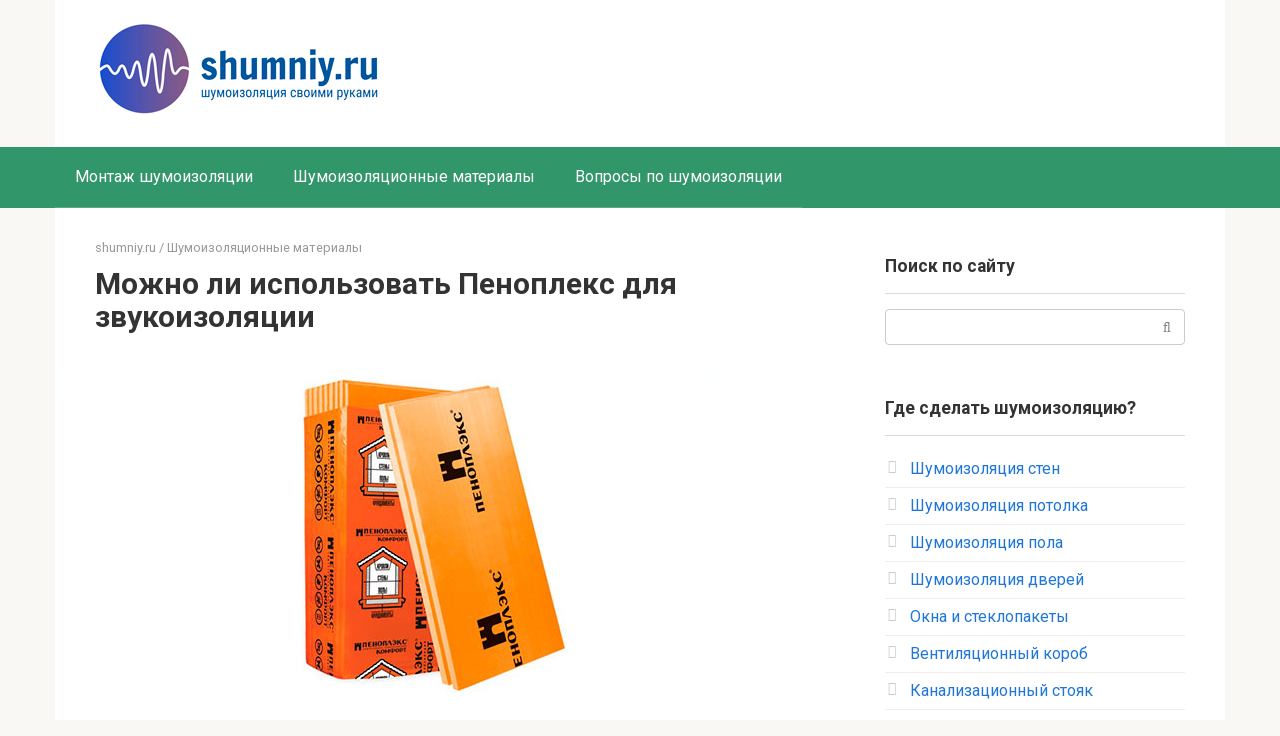

--- FILE ---
content_type: text/html; charset=UTF-8
request_url: http://shumniy.ru/materialy/material-penopleks.html
body_size: 16099
content:
<!DOCTYPE html><html lang="ru-RU"><head><meta charset="UTF-8"><meta name="viewport" content="width=device-width, initial-scale=1"><title>Пеноплекс для звукоизоляции: эффективность, технические характеристики</title><meta name="description" content="Подходит ли Пеноплекс для шумоизоляции стен. Характеристики материала, его особенности и назначение. Как провести монтажные работы самостоятельно, советы по изоляции пола, потолка и стен."/><link rel="canonical" href="http://shumniy.ru/materialy/material-penopleks.html"/><meta property="og:locale" content="ru_RU"/><meta property="og:type" content="article"/><meta property="og:title" content="Пеноплекс для звукоизоляции: эффективность, технические характеристики"/><meta property="og:description" content="Подходит ли Пеноплекс для шумоизоляции стен. Характеристики материала, его особенности и назначение. Как провести монтажные работы самостоятельно, советы по изоляции пола, потолка и стен."/><meta property="og:url" content="http://shumniy.ru/materialy/material-penopleks.html"/><meta property="article:section" content="Шумоизоляционные материалы"/><meta property="article:published_time" content="2018-04-26T21:24:02+00:00"/><meta property="article:modified_time" content="2018-11-07T10:27:40+00:00"/><meta property="og:updated_time" content="2018-11-07T10:27:40+00:00"/><meta property="og:image" content="http://shumniy.ru/wp-content/uploads/2018/04/1-48.jpg"/><meta property="og:image:width" content="740"/><meta property="og:image:height" content="319"/><meta name="twitter:card" content="summary"/><meta name="twitter:description" content="Подходит ли Пеноплекс для шумоизоляции стен. Характеристики материала, его особенности и назначение. Как провести монтажные работы самостоятельно, советы по изоляции пола, потолка и стен."/><meta name="twitter:title" content="Пеноплекс для звукоизоляции: эффективность, технические характеристики"/><meta name="twitter:image" content="http://shumniy.ru/wp-content/uploads/2018/04/1-48.jpg"/> <script type='application/ld+json' class='yoast-schema-graph yoast-schema-graph--main'>{"@context":"https://schema.org","@graph":[{"@type":"WebSite","@id":"http://shumniy.ru/#website","url":"http://shumniy.ru/","name":"","publisher":{"@id":"http://shumniy.ru/#/schema/person/2c6b88afb650aa2aa54ce9e66aa48cf0"},"potentialAction":{"@type":"SearchAction","target":"http://shumniy.ru/?s={search_term_string}","query-input":"required name=search_term_string"}},{"@type":"ImageObject","@id":"http://shumniy.ru/materialy/material-penopleks.html#primaryimage","url":"http://shumniy.ru/wp-content/uploads/2018/04/1-48.jpg","width":740,"height":319},{"@type":"WebPage","@id":"http://shumniy.ru/materialy/material-penopleks.html#webpage","url":"http://shumniy.ru/materialy/material-penopleks.html","inLanguage":"ru-RU","name":"\u041f\u0435\u043d\u043e\u043f\u043b\u0435\u043a\u0441 \u0434\u043b\u044f \u0437\u0432\u0443\u043a\u043e\u0438\u0437\u043e\u043b\u044f\u0446\u0438\u0438: \u044d\u0444\u0444\u0435\u043a\u0442\u0438\u0432\u043d\u043e\u0441\u0442\u044c, \u0442\u0435\u0445\u043d\u0438\u0447\u0435\u0441\u043a\u0438\u0435 \u0445\u0430\u0440\u0430\u043a\u0442\u0435\u0440\u0438\u0441\u0442\u0438\u043a\u0438","isPartOf":{"@id":"http://shumniy.ru/#website"},"primaryImageOfPage":{"@id":"http://shumniy.ru/materialy/material-penopleks.html#primaryimage"},"datePublished":"2018-04-26T21:24:02+00:00","dateModified":"2018-11-07T10:27:40+00:00","description":"\u041f\u043e\u0434\u0445\u043e\u0434\u0438\u0442 \u043b\u0438 \u041f\u0435\u043d\u043e\u043f\u043b\u0435\u043a\u0441 \u0434\u043b\u044f \u0448\u0443\u043c\u043e\u0438\u0437\u043e\u043b\u044f\u0446\u0438\u0438 \u0441\u0442\u0435\u043d. \u0425\u0430\u0440\u0430\u043a\u0442\u0435\u0440\u0438\u0441\u0442\u0438\u043a\u0438 \u043c\u0430\u0442\u0435\u0440\u0438\u0430\u043b\u0430, \u0435\u0433\u043e \u043e\u0441\u043e\u0431\u0435\u043d\u043d\u043e\u0441\u0442\u0438 \u0438 \u043d\u0430\u0437\u043d\u0430\u0447\u0435\u043d\u0438\u0435. \u041a\u0430\u043a \u043f\u0440\u043e\u0432\u0435\u0441\u0442\u0438 \u043c\u043e\u043d\u0442\u0430\u0436\u043d\u044b\u0435 \u0440\u0430\u0431\u043e\u0442\u044b \u0441\u0430\u043c\u043e\u0441\u0442\u043e\u044f\u0442\u0435\u043b\u044c\u043d\u043e, \u0441\u043e\u0432\u0435\u0442\u044b \u043f\u043e \u0438\u0437\u043e\u043b\u044f\u0446\u0438\u0438 \u043f\u043e\u043b\u0430, \u043f\u043e\u0442\u043e\u043b\u043a\u0430 \u0438 \u0441\u0442\u0435\u043d.","breadcrumb":{"@id":"http://shumniy.ru/materialy/material-penopleks.html#breadcrumb"}},{"@type":"BreadcrumbList","@id":"http://shumniy.ru/materialy/material-penopleks.html#breadcrumb","itemListElement":[{"@type":"ListItem","position":1,"item":{"@type":"WebPage","@id":"http://shumniy.ru/","url":"http://shumniy.ru/","name":"shumniy.ru"}},{"@type":"ListItem","position":2,"item":{"@type":"WebPage","@id":"http://shumniy.ru/materialy","url":"http://shumniy.ru/materialy","name":"\u0428\u0443\u043c\u043e\u0438\u0437\u043e\u043b\u044f\u0446\u0438\u043e\u043d\u043d\u044b\u0435 \u043c\u0430\u0442\u0435\u0440\u0438\u0430\u043b\u044b"}},{"@type":"ListItem","position":3,"item":{"@type":"WebPage","@id":"http://shumniy.ru/materialy/material-penopleks.html","url":"http://shumniy.ru/materialy/material-penopleks.html","name":"\u041c\u043e\u0436\u043d\u043e \u043b\u0438 \u0438\u0441\u043f\u043e\u043b\u044c\u0437\u043e\u0432\u0430\u0442\u044c \u041f\u0435\u043d\u043e\u043f\u043b\u0435\u043a\u0441 \u0434\u043b\u044f \u0437\u0432\u0443\u043a\u043e\u0438\u0437\u043e\u043b\u044f\u0446\u0438\u0438"}}]},{"@type":"Article","@id":"http://shumniy.ru/materialy/material-penopleks.html#article","isPartOf":{"@id":"http://shumniy.ru/materialy/material-penopleks.html#webpage"},"author":{"@id":"http://shumniy.ru/#/schema/person/61caa0b674e9020943e5f6aadaa35311"},"headline":"\u041c\u043e\u0436\u043d\u043e \u043b\u0438 \u0438\u0441\u043f\u043e\u043b\u044c\u0437\u043e\u0432\u0430\u0442\u044c \u041f\u0435\u043d\u043e\u043f\u043b\u0435\u043a\u0441 \u0434\u043b\u044f \u0437\u0432\u0443\u043a\u043e\u0438\u0437\u043e\u043b\u044f\u0446\u0438\u0438","datePublished":"2018-04-26T21:24:02+00:00","dateModified":"2018-11-07T10:27:40+00:00","commentCount":0,"mainEntityOfPage":{"@id":"http://shumniy.ru/materialy/material-penopleks.html#webpage"},"publisher":{"@id":"http://shumniy.ru/#/schema/person/2c6b88afb650aa2aa54ce9e66aa48cf0"},"image":{"@id":"http://shumniy.ru/materialy/material-penopleks.html#primaryimage"},"articleSection":"\u0428\u0443\u043c\u043e\u0438\u0437\u043e\u043b\u044f\u0446\u0438\u043e\u043d\u043d\u044b\u0435 \u043c\u0430\u0442\u0435\u0440\u0438\u0430\u043b\u044b"},{"@type":["Person"],"@id":"http://shumniy.ru/#/schema/person/61caa0b674e9020943e5f6aadaa35311","name":"\u041c\u0430\u0440\u0433\u0430\u0440\u0438\u0442\u0430","sameAs":[]}]}</script> <link rel='stylesheet' id='wp-block-library-css' href='http://shumniy.ru/wp-includes/css/dist/block-library/style.min.css' type='text/css' media='all'/><link data-minify="1" rel='stylesheet' id='toc-screen-css' href='http://shumniy.ru/wp-content/cache/min/1/wp-content/plugins/supertoc/screen-52fed6b4f1df74f4db9e4cd6f277527f.css' type='text/css' media='all'/><link rel='stylesheet' id='google-fonts-css' href='https://fonts.googleapis.com/css?family=Roboto%3A400%2C400i%2C700&#038;subset=cyrillic' type='text/css' media='all'/><link rel='stylesheet' id='root-style-css' href='http://shumniy.ru/wp-content/themes/root/css/style.min.css' type='text/css' media='all'/><style id='rocket-lazyload-inline-css' type='text/css'>.rll-youtube-player{position:relative;padding-bottom:56.23%;height:0;overflow:hidden;max-width:100%;background:#000;margin:5px}.rll-youtube-player iframe{position:absolute;top:0;left:0;width:100%;height:100%;z-index:100;background:0 0}.rll-youtube-player img{bottom:0;display:block;left:0;margin:auto;max-width:100%;width:100%;position:absolute;right:0;top:0;border:none;height:auto;cursor:pointer;-webkit-transition:.4s all;-moz-transition:.4s all;transition:.4s all}.rll-youtube-player img:hover{-webkit-filter:brightness(75%)}.rll-youtube-player .play{height:72px;width:72px;left:50%;top:50%;margin-left:-36px;margin-top:-36px;position:absolute;background:url(http://shumniy.ru/wp-content/plugins/wp-rocket/inc/front/img/youtube.png) no-repeat;cursor:pointer}</style> <script type='text/javascript' src='http://shumniy.ru/wp-includes/js/jquery/jquery.js'></script> <script type='text/javascript' src='http://shumniy.ru/wp-includes/js/jquery/jquery-migrate.min.js'></script> <style>.pseudo-clearfy-link{color:#008acf;cursor:pointer}.pseudo-clearfy-link:hover{text-decoration:none}</style><style>@media (min-width:768px){.site-header{background-repeat:no-repeat}}@media (min-width:768px){.site-header{background-position:center center}}.page-separator,.pagination .current,.pagination a.page-numbers:hover,.entry-content ul>li:before,.btn,.comment-respond .form-submit input,.mob-hamburger span,.page-links__item{background-color:#53a37b}.spoiler-box,.entry-content ol li:before,.mob-hamburger,.inp:focus,.search-form__text:focus,.entry-content blockquote{border-color:#53a37b}.entry-content blockquote:before,.spoiler-box__title:after,.sidebar-navigation .menu-item-has-children:after{color:#53a37b}a,.spanlink,.comment-reply-link,.pseudo-link,.root-pseudo-link{color:#2076d8}a:hover,a:focus,a:active,.spanlink:hover,.comment-reply-link:hover,.pseudo-link:hover{color:#e55d09}body{color:#333}.site-title,.site-title a{color:#004caf}.main-navigation,.footer-navigation,.main-navigation ul li .sub-menu,.footer-navigation ul li .sub-menu{background-color:#31966a}.main-navigation ul li a,.main-navigation ul li .removed-link,.footer-navigation ul li a,.footer-navigation ul li .removed-link{color:#fff}body{font-family:"Roboto",Arial,"Helvetica Neue",Helvetica,Arial,sans-serif}.entry-content h1,.entry-content h2,.entry-content h3,.entry-content h4,.entry-content h5,.entry-content h6,.entry-image__title h1,.entry-title{font-family:"Roboto",Arial,"Helvetica Neue",Helvetica,Arial,sans-serif}@media (min-width:576px){body{font-size:16px}}@media (min-width:576px){body{line-height:1.5}}@media (max-width:991px){.widget-area{display:block;float:none!important;padding:15px 20px}}.scrolltop{background-color:#ccc}.scrolltop:after{color:#fff}.scrolltop{width:50px}.scrolltop{height:50px}.scrolltop:after{content:"\f102"}@media (max-width:767px){.scrolltop{display:none!important}}</style><style type="text/css">.broken_link,a.broken_link{text-decoration:line-through}</style><link rel="icon" href="http://shumniy.ru/wp-content/uploads/2018/10/cropped-shumniy-32x32.png" sizes="32x32"/><link rel="icon" href="http://shumniy.ru/wp-content/uploads/2018/10/cropped-shumniy-192x192.png" sizes="192x192"/><link rel="apple-touch-icon-precomposed" href="http://shumniy.ru/wp-content/uploads/2018/10/cropped-shumniy-180x180.png"/><meta name="msapplication-TileImage" content="http://shumniy.ru/wp-content/uploads/2018/10/cropped-shumniy-270x270.png"/><style type="text/css" id="wp-custom-css">.bold{font-weight:700}</style> <script type="text/javascript" >(function (d, w, c) { (w[c] = w[c] || []).push(function() { try { w.yaCounter46685988 = new Ya.Metrika({ id:46685988, clickmap:true, trackLinks:true, accurateTrackBounce:true, webvisor:true }); } catch(e) { } }); var n = d.getElementsByTagName("script")[0], s = d.createElement("script"), f = function () { n.parentNode.insertBefore(s, n); }; s.type = "text/javascript"; s.async = true; s.src = "https://mc.yandex.ru/metrika/watch.js"; if (w.opera == "[object Opera]") { d.addEventListener("DOMContentLoaded", f, false); } else { f(); } })(document, window, "yandex_metrika_callbacks");</script> <noscript><div><img src="https://mc.yandex.ru/watch/46685988" style="position:absolute; left:-9999px;" alt=""/></div></noscript>  <script async src="https://pagead2.googlesyndication.com/pagead/js/adsbygoogle.js"></script> <script>(adsbygoogle = window.adsbygoogle || []).push({
          google_ad_client: "ca-pub-3266890939982460",
          enable_page_level_ads: true
     });</script></head><body class="post-template-default single single-post postid-933 single-format-standard "><div id="page" class="site"> <a class="skip-link screen-reader-text" href="#main">Перейти к контенту</a><header id="masthead" class="site-header container" itemscope itemtype="http://schema.org/WPHeader"><div class="site-header-inner "><div class="site-branding"><div class="site-logotype"><a href="http://shumniy.ru/"><img src="http://shumniy.ru/wp-content/uploads/2018/10/shumniy-logo.png" alt=""></a></div><div class="site-branding-container"><div class="site-title"><a href="http://shumniy.ru/"></a></div></div></div><div class="header-social"><div class="social-buttons social-buttons--square social-buttons--circle social-buttons--small"></div></div><div class="top-menu"></div><div class="mob-hamburger"><span></span></div></div></header><nav id="site-navigation" class="main-navigation "><div class="main-navigation-inner container"><div class="menu-glavnoe-menyu-container"><ul id="header_menu" class="menu"><li id="menu-item-1129" class="menu-item menu-item-type-taxonomy menu-item-object-category menu-item-1129"><a href="http://shumniy.ru/zvukoizolyatsiya">Монтаж шумоизоляции</a></li><li id="menu-item-1128" class="menu-item menu-item-type-taxonomy menu-item-object-category current-post-ancestor current-menu-parent current-post-parent menu-item-1128"><a href="http://shumniy.ru/materialy">Шумоизоляционные материалы</a></li><li id="menu-item-1130" class="menu-item menu-item-type-taxonomy menu-item-object-category menu-item-1130"><a href="http://shumniy.ru/vopros-otvet">Вопросы по шумоизоляции</a></li></ul></div></div></nav><div id="content" class="site-content container"><div itemscope itemtype="http://schema.org/Article"><div id="primary" class="content-area"><main id="main" class="site-main"><div class="breadcrumb" id="breadcrumbs"><span><span><a href="http://shumniy.ru/" >shumniy.ru</a> / <span><a href="http://shumniy.ru/materialy" >Шумоизоляционные материалы</a></span></div><article id="post-933" class="post-933 post type-post status-publish format-standard has-post-thumbnail category-materialy"><header class="entry-header"><h1 class="entry-title" itemprop="headline">Можно ли использовать Пеноплекс для звукоизоляции</h1><div class="entry-meta"></div></header><div class="entry-image"> <img width="740" height="319" src="http://shumniy.ru/wp-content/uploads/2018/04/1-48.jpg" class="attachment-full size-full wp-post-image" alt="" itemprop="image" srcset="http://shumniy.ru/wp-content/uploads/2018/04/1-48.jpg 740w, http://shumniy.ru/wp-content/uploads/2018/04/1-48-400x172.jpg 400w" sizes="(max-width: 740px) 100vw, 740px"/></div><div class="entry-content" itemprop="articleBody"><div class="b-r b-r--before-article"><div id="yandex_rtb_R-A-410372-1"></div> <script type="text/javascript">(function(w, d, n, s, t) {
        w[n] = w[n] || [];
        w[n].push(function() {
            Ya.Context.AdvManager.render({
                blockId: "R-A-410372-1",
                renderTo: "yandex_rtb_R-A-410372-1",
                async: true
            });
        });
        t = d.getElementsByTagName("script")[0];
        s = d.createElement("script");
        s.type = "text/javascript";
        s.src = "//an.yandex.ru/system/context.js";
        s.async = true;
        t.parentNode.insertBefore(s, t);
    })(this, this.document, "yandexContextAsyncCallbacks");</script></div><p>Обустройство звукоизоляции&nbsp;— насущная необходимость для жителей мегаполисов и&nbsp;обитателей шумных районов. Материалы, которые используются для этих целей, должны обладать ярко выраженными изоляционными, поглощающими и&nbsp;отталкивающими свойствами. С&nbsp;задачами шумоизоляции легко справляются стройматериалы на&nbsp;вспененной основе, такие как Пеноплекс.</p><div class="b-r b-r--after-p"><script async src="https://pagead2.googlesyndication.com/pagead/js/adsbygoogle.js"></script>  <ins class="adsbygoogle" style="display:inline-block;width:100%;height:400px;" data-ad-client="ca-pub-3266890939982460" data-ad-slot="8198608006" data-full-width-responsive="true"></ins> <script>(adsbygoogle = window.adsbygoogle || []).push({});</script></div> <!--noindex--><div id="toc_container" class="no_bullets"><p class="toc_title">Содержание<ul class="toc_list"><li><a href="#_nbsp">Назначение и&nbsp;особенности</a></li><li><a href="#i">Процесс звукоизоляции конструкций</a></li><li><a href="#i-2">Особенности звукоизоляции стен</a></li><li><a href="#i-3">Звукоизоляция пола</a></li><li><a href="#i-4">Звукоизоляция потолков</a></li><li><a href="#i-5">Технология шумоизоляции</a></li><li><a href="#___nbsp">Как избежать ошибок при работе с&nbsp;Пеноплексом</a></li><li><a href="#_nbsp_nbsp">Отзывы о&nbsp;звукоизоляции из&nbsp;пенополистирола</a></li></ul></div> <!--/noindex--><h2><span id="_nbsp">Назначение и&nbsp;особенности</span></h2><p>Пеноплекс производится из&nbsp;гранул полистирола, которые, согласно технологии, подвергаются воздействию высокого давления и&nbsp;температуры. Под действием вспенивающего катализатора из&nbsp;гранул полистирола получается пенистая масса с&nbsp;мелкопористой структурой. Ей&nbsp;придают форму плит и&nbsp;используют для проведения звукоизоляционных и&nbsp;теплоизоляционных работ.</p><div class="b-r b-r--after-p"><script async src="https://pagead2.googlesyndication.com/pagead/js/adsbygoogle.js"></script>  <ins class="adsbygoogle" style="display:inline-block;width:100%;height:400px;" data-ad-client="ca-pub-3266890939982460" data-ad-slot="6999763323"></ins> <script>(adsbygoogle = window.adsbygoogle || []).push({});</script></div><p><span class="bold">Свойства материала:</span></p><ul><li>низкий показатель теплопроводности&nbsp;— 0,027-0,031 Вт/м;</li><li>умеренный уровень огнестойкости&nbsp;— категории Г3, Г4;</li><li>устойчивость к&nbsp;воздействию влаги, низкая подверженность намоканию&nbsp;— водопоглощение за&nbsp;28&nbsp;суток составляет 0,5% по&nbsp;объему;</li><li>оптимальная упругость при сжатии&nbsp;— 25-35 кг/м³;</li><li>рекомендован к&nbsp;использованию в&nbsp;широком диапазоне температурных показателей&nbsp;— от −50 до&nbsp;+75&nbsp;°С;</li><li>высокая паронепроницаемость, равная двум слоям рубероида.</li></ul><p><span itemprop="image" itemscope itemtype="https://schema.org/ImageObject"><img itemprop="url image" class="size-full wp-image-939 aligncenter" src="http://shumniy.ru/wp-content/uploads/2018/04/2-44.jpg" alt="" width="700" height="466" srcset="http://shumniy.ru/wp-content/uploads/2018/04/2-44.jpg 700w, http://shumniy.ru/wp-content/uploads/2018/04/2-44-400x266.jpg 400w" sizes="(max-width: 700px) 100vw, 700px"/><meta itemprop="width" content="700"><meta itemprop="height" content="466"></span></p><div class="b-r b-r--after-p"><script async src="https://pagead2.googlesyndication.com/pagead/js/adsbygoogle.js"></script>  <ins class="adsbygoogle" style="display:inline-block;width:100%;height:400px;" data-ad-client="ca-pub-3266890939982460" data-ad-slot="9051211599"></ins> <script>(adsbygoogle = window.adsbygoogle || []).push({});</script></div><p>Пеноплекс&nbsp;— экологически чистый стройматериал, который не&nbsp;подвержен гниению и&nbsp;влиянию атмосферных осадков.</p><blockquote class="warning"><p>Важно! Материал не&nbsp;вступает в&nbsp;реакцию с&nbsp;кислотами, щелочами, аммиаком, водно-дисперсионными красками, известью и&nbsp;спиртом. Может взаимодействовать с&nbsp;формальдегидами, бензином и&nbsp;масляными красками.</p></blockquote><p>Пеноплекс успешно решает вопросы, связанные с&nbsp;повышением качества длительного пребывания в&nbsp;помещении.<span class="bold"> Области применения материала:</span></p><ul><li>защита фундамента жилых и&nbsp;производственных строений;</li><li>теплоизоляция подвальных помещений, гаражей и&nbsp;хозяйственных построек;</li><li>звуко- и&nbsp;теплоизоляция стен, пола и&nbsp;межэтажных перекрытий;</li><li>утепление балконов и&nbsp;крыш;</li><li>звукоизоляционные работы в&nbsp;коттеджах и&nbsp;гостиницах, на&nbsp;заводах и&nbsp;дачах, в&nbsp;банях и&nbsp;саунах.</li></ul><p><div class="rll-youtube-player" data-id="tAFPa-PC1v8" data-query="feature=oembed"></div><noscript><iframe width="700" height="394" src="https://www.youtube.com/embed/tAFPa-PC1v8?feature=oembed" frameborder="0" allow="accelerometer; autoplay; encrypted-media; gyroscope; picture-in-picture" allowfullscreen></iframe></noscript></p><h2><span id="i">Процесс звукоизоляции конструкций</span></h2><p>Правильно обустроенная теплоизоляция с&nbsp;использованием Пеноплекса позволяет на&nbsp;несколько десятилетий создать надежную преграду внешнему шуму, холоду и&nbsp;влаге, оставив их&nbsp;за&nbsp;стеной. Благодаря плотной состыковке плит удается создать надежную теплоизоляционную среду для ограждающих конструкций. Тем самым увеличивается период эксплуатации строения и&nbsp;его способность выдерживать нагрузки.</p><h3><span id="i-2">Особенности звукоизоляции стен</span></h3><p>Благодаря небольшой толщине плит, Пеноплекс подходит для обшивки стен и&nbsp;перекрытий внутри помещения. Он&nbsp;незначительно уменьшает полезную площадь, но&nbsp;в&nbsp;то&nbsp;же время создает отличный шумоизоляционный эффект.</p><p>Для Пеноплекса необходимо позаботиться о&nbsp;ровности поверхности, на&nbsp;которую будет монтироваться материал. Основание необходимо тщательно очистить от&nbsp;застарелых наслоений, красок и&nbsp;отслаивающихся материалов. Бетонные стены прогрунтовать составами, содержащими кварцевый песок,&nbsp;— они улучшат сцепление клея со&nbsp;стеной. Для внутренних работ не&nbsp;понадобится даже установка каркаса&nbsp;— плиты крепятся прямо на&nbsp;основание при помощи клея.</p><p><span itemprop="image" itemscope itemtype="https://schema.org/ImageObject"><img itemprop="url image" class="size-full wp-image-940 aligncenter" src="http://shumniy.ru/wp-content/uploads/2018/04/4-30.jpg" alt="" width="700" height="525" srcset="http://shumniy.ru/wp-content/uploads/2018/04/4-30.jpg 700w, http://shumniy.ru/wp-content/uploads/2018/04/4-30-400x300.jpg 400w" sizes="(max-width: 700px) 100vw, 700px"/><meta itemprop="width" content="700"><meta itemprop="height" content="525"></span></p><p><span class="bold">Ход работ:</span></p><ol><li>На&nbsp;стену нанести разметку по&nbsp;установке Пеноплекса.</li><li>Канцелярским ножом нарезать плиты в&nbsp;соответствии с&nbsp;габаритами стен.</li><li>Приготовить клей согласно инструкции&nbsp;— смесь высыпать в&nbsp;воду, перемешать миксером и&nbsp;оставить на&nbsp;10&nbsp;минут, затем снова перемешать.</li><li>Шпателем нанести готовый клей на&nbsp;поверхность пеноплексовой плиты, покрывая 40-50% ее&nbsp;площади.</li><li>Закрепить материал на&nbsp;поверхности стены в&nbsp;нужном порядке, стараясь делать минимальные зазоры между элементами. Плиту необходимо плотно прижимать к&nbsp;основанию, делая легкие вращательные движения.</li><li>Когда клеевой состав затвердеет, закрепить плиты тарельчатыми дюбелями.</li><li>Стыки проклеить алюминиевым скотчем. Если расстояния получаются объемными, можно заполнить их&nbsp;монтажной пеной.</li><li>Сверху Пеноплекс необходимо оштукатурить при помощи сетки или стеклохолста.</li></ol><blockquote class="warning"><p>Важно! Для утепления фасада Пеноплекс закрепляют на&nbsp;каркас из&nbsp;металлического профиля.</p></blockquote><h3><span id="i-3">Звукоизоляция пола</span></h3><p>Пеноплекс, уложенный на&nbsp;пол, избавит жильцов от&nbsp;шума соседей снизу, дополнительно утеплит помещение. Даже в&nbsp;комплекте с&nbsp;бетонной стяжкой изделие не&nbsp;создаст дополнительной нагрузки на&nbsp;перекрытие и&nbsp;не&nbsp;нанесет ущерб общему конструктиву.</p><div style="clear:both; margin-top:0.5em; margin-bottom:1em;"><a href="http://shumniy.ru/materialy/paneli-izoteks.html" target="_self" rel="nofollow" class="uc07f5c7ec91fd1ac8a7958c0e340ec57"><style>.uc07f5c7ec91fd1ac8a7958c0e340ec57{padding:0;margin:0;padding-top:1em!important;padding-bottom:1em!important;width:100%;display:block;font-weight:700;background-color:#27AE60;border:0!important;border-left:4px solid inherit!important;text-decoration:none}.uc07f5c7ec91fd1ac8a7958c0e340ec57:active,.uc07f5c7ec91fd1ac8a7958c0e340ec57:hover{opacity:1;transition:opacity 250ms;webkit-transition:opacity 250ms;text-decoration:none}.uc07f5c7ec91fd1ac8a7958c0e340ec57{transition:background-color 250ms;webkit-transition:background-color 250ms;opacity:1;transition:opacity 250ms;webkit-transition:opacity 250ms}.uc07f5c7ec91fd1ac8a7958c0e340ec57 .ctaText{font-weight:700;color:#FFF;text-decoration:none;font-size:16px}.uc07f5c7ec91fd1ac8a7958c0e340ec57 .postTitle{color:#FFF;text-decoration:underline!important;font-size:16px}.uc07f5c7ec91fd1ac8a7958c0e340ec57:hover .postTitle{text-decoration:underline!important}</style><div style="padding-left:1em; padding-right:1em;"><span class="ctaText">Статья в тему:</span>&nbsp; <span class="postTitle">Звукоизоляционные панели для стен и потолков Изотекс: красивая альтернатива вагонке + шумоизоляция</span></div></a></div><p>Технология утепления Пеноплексом будет зависеть от&nbsp;базовой поверхности. Если в&nbsp;квартире старое напольное деревянное покрытие, его придется демонтировать, укрепить лаги и&nbsp;создать ребра жесткости. Затем все щели продуваются монтажной пеной и&nbsp;проклеиваются строительным скотчем.</p><p><span itemprop="image" itemscope itemtype="https://schema.org/ImageObject"><img itemprop="url image" class="size-full wp-image-942 aligncenter" src="http://shumniy.ru/wp-content/uploads/2018/04/9-17.jpg" alt="" width="700" height="525" srcset="http://shumniy.ru/wp-content/uploads/2018/04/9-17.jpg 700w, http://shumniy.ru/wp-content/uploads/2018/04/9-17-400x300.jpg 400w" sizes="(max-width: 700px) 100vw, 700px"/><meta itemprop="width" content="700"><meta itemprop="height" content="525"></span></p><p>Но&nbsp;чаще всего Пеноплекс сочетают с&nbsp;бетонными полами под стяжку. <span class="bold">Этапы работы:</span></p><ol><li>Очистить поверхность от&nbsp;старого покрытия, остатков клея и&nbsp;раствора.</li><li>Удалить всю грязь и&nbsp;пыль, заделать щели и&nbsp;изъяны шпаклевкой или строительной пеной.</li><li>Загрунтовать поверхность бетонного пола.</li><li>Плиты разметить и&nbsp;разрезать с&nbsp;учетом выпирающих коммуникаций, труб и&nbsp;т.&nbsp;п.</li><li>На&nbsp;бетонную поверхность высыпать слой песка или песчано-цементной смеси, толщиной около 1,5-2 см. Присыпка делается поэтапно, не&nbsp;больше, чем для 2-3 плит одновременно.</li><li>Сверху насыпи уложить листы Пеноплекса с&nbsp;легким прижимом к&nbsp;песчаному слою. Таким образом, основание выравнивается, а&nbsp;смесь распределяется равномерно.</li><li>Застелить утеплителем всю поверхность.</li><li>Сверху внахлест уложить карты армирующей сетки.</li></ol><p>Поверх сетки заливается бетонная стяжка, подготовленная по&nbsp;определенной технологии из&nbsp;цементного раствора.</p><h3><span id="i-4">Звукоизоляция потолков</span></h3><p>Изоляция потолка в&nbsp;помещении позволит исключить перепад температур внутри, что послужит профилактикой образования грибка и&nbsp;плесени. Поверхность подготавливается так&nbsp;же, как и&nbsp;в&nbsp;предыдущих случаях&nbsp;— необходимо избавиться от&nbsp;старого покрытия, зашпаклевать пустоты и&nbsp;прогрунтовать потолок.</p><p><span itemprop="image" itemscope itemtype="https://schema.org/ImageObject"><img itemprop="url image" class="size-full wp-image-941 aligncenter" src="http://shumniy.ru/wp-content/uploads/2018/04/5-28.jpg" alt="" width="700" height="455" srcset="http://shumniy.ru/wp-content/uploads/2018/04/5-28.jpg 700w, http://shumniy.ru/wp-content/uploads/2018/04/5-28-400x260.jpg 400w" sizes="(max-width: 700px) 100vw, 700px"/><meta itemprop="width" content="700"><meta itemprop="height" content="455"></span></p><p><span class="bold">Этапы работ по&nbsp;изоляции:</span></p><ol><li>Подготовить клеевой состав.</li><li>Плиты разрезать на&nbsp;сегменты, соответствующие площади и&nbsp;конфигурации потолка.</li><li>На&nbsp;каждую плиту нанести небольшое количество клея&nbsp;— сплошной полосой по&nbsp;периметру и&nbsp;несколько точек на&nbsp;внутренней площади.</li><li>Деталь плотно прижать к&nbsp;поверхности потолка, стараясь вдавливать ее&nbsp;в&nbsp;основание. Таким образом заполнить всю поверхность потолка.</li></ol><blockquote class="warning"><p>Важно! Провести отделку утепленного потолка можно гипсокартоном, декоративными панелями или слоем штукатурки.</p></blockquote><h2><span id="i-5">Технология шумоизоляции</span></h2><p>Чтобы в&nbsp;помещение проникало как можно меньше шума и&nbsp;сохранялось больше тепла, необходимо особое внимание уделить послойному обустройству пола. <span class="bold">Технология шумоизоляции при укладке Пеноплекса на&nbsp;пол предполагает формирование следующих слоев:</span></p><ol><li>бетонная плита перекрытия;</li><li>утеплительный слой с&nbsp;Пеноплексом;</li><li>слой гидроизоляции;</li><li>арматурная сетка;</li><li>бетонная стяжка;</li><li>декоративное напольное покрытие&nbsp;— керамическая плитка, линолеум, ламинат, ковролин.</li></ol><div style="clear:both; margin-top:0.5em; margin-bottom:1em;"><a href="http://shumniy.ru/materialy/zvukoizolyatsionnyj-material-teksaund.html" target="_self" rel="nofollow" class="u3c6ce77adce1675f7ce8f3a9e2a83550"><style>.u3c6ce77adce1675f7ce8f3a9e2a83550{padding:0;margin:0;padding-top:1em!important;padding-bottom:1em!important;width:100%;display:block;font-weight:700;background-color:#27AE60;border:0!important;border-left:4px solid inherit!important;text-decoration:none}.u3c6ce77adce1675f7ce8f3a9e2a83550:active,.u3c6ce77adce1675f7ce8f3a9e2a83550:hover{opacity:1;transition:opacity 250ms;webkit-transition:opacity 250ms;text-decoration:none}.u3c6ce77adce1675f7ce8f3a9e2a83550{transition:background-color 250ms;webkit-transition:background-color 250ms;opacity:1;transition:opacity 250ms;webkit-transition:opacity 250ms}.u3c6ce77adce1675f7ce8f3a9e2a83550 .ctaText{font-weight:700;color:#FFF;text-decoration:none;font-size:16px}.u3c6ce77adce1675f7ce8f3a9e2a83550 .postTitle{color:#FFF;text-decoration:underline!important;font-size:16px}.u3c6ce77adce1675f7ce8f3a9e2a83550:hover .postTitle{text-decoration:underline!important}</style><div style="padding-left:1em; padding-right:1em;"><span class="ctaText">Статья в тему:</span>&nbsp; <span class="postTitle">Обзор шумоизоляции Тексаунд (Tecsound)</span></div></a></div><p>В&nbsp;некоторых случаях делают выбор в&nbsp;пользу каркасной шумоизоляции, созданной из&nbsp;деревянных брусьев. Бруски послужат ребрами жесткости и&nbsp;создадут своего рода ячейки, внутрь которых будут устанавливаться подготовленные и&nbsp;нарезанные плиты Пеноплекса.</p><p><span itemprop="image" itemscope itemtype="https://schema.org/ImageObject"><img itemprop="url image" class="size-full wp-image-943 aligncenter" src="http://shumniy.ru/wp-content/uploads/2018/04/gjk-1.jpg" alt="" width="700" height="473" srcset="http://shumniy.ru/wp-content/uploads/2018/04/gjk-1.jpg 700w, http://shumniy.ru/wp-content/uploads/2018/04/gjk-1-400x270.jpg 400w" sizes="(max-width: 700px) 100vw, 700px"/><meta itemprop="width" content="700"><meta itemprop="height" content="473"></span></p><h2><span id="___nbsp">Как избежать ошибок при работе с&nbsp;Пеноплексом</span></h2><p><span class="bold">Опытные мастера советуют придерживаться следующих рекомендаций, чтобы получить хороший звуко- и&nbsp;теплоизоляционный эффект:</span></p><ul><li>Перед тем, как приступать к&nbsp;звукоизоляции, следует оценить уровень шума и&nbsp;выявить шумовые «мостики», чтобы при монтаже уделить им&nbsp;особое внимание.</li><li>При изоляции стен плиты укладывают рядами, начиная снизу и&nbsp;двигаясь вверх.</li><li>Для улучшения адгезии плиты к&nbsp;основанию, необходимо пройтись по&nbsp;поверхности Пеноплекса зубчатым валиком или потереть наждачной бумагой.</li><li>Если плиты крепятся дюбелями, необходимо тщательно рассчитать длину гвоздя. Для этого к&nbsp;толщине плиты и&nbsp;клея необходимо прибавить фактический перепад поверхности крепежа и&nbsp;добавить 2&nbsp;см на&nbsp;глубину отверстия под дюбель.</li><li>Точки крепления дюбеля должны располагаться относительно друг друга в&nbsp;шахматном порядке.</li><li>Чтобы усилить поверхность Пеноплекса, на&nbsp;плиты крепится армированная стекловолокнистая сетка. Она накладывается на&nbsp;слой клея, разравнивается шпателем до&nbsp;максимального погружения в&nbsp;клей.</li><li>Во&nbsp;время запенивания стыков между плитами нельзя делать пропуски, иначе эффект от&nbsp;изоляции будет минимальным.</li><li>Производители предлагают несколько видов плит, разных по&nbsp;толщине и&nbsp;характеристикам. Необходимо выбрать ту&nbsp;модификацию, которая лучше всего подойдет для конкретного вида работ.</li></ul><h2><span id="_nbsp_nbsp">Отзывы о&nbsp;звукоизоляции из&nbsp;пенополистирола</span></h2><p><span class="bold">Михаил, 42&nbsp;года:</span> <em>«Давно хотел привести в&nbsp;достойный вид свою большую лоджию и&nbsp;сделать из&nbsp;нее отдельную полноценную комнату. Первым делом нужно было ее&nbsp;утеплить&nbsp;— выбрал Пеноплекс, толщиной 5&nbsp;см. Плиты весят немного, но&nbsp;занимают в&nbsp;помещении много места, поэтому перед покупкой нужно учесть немалые габариты и&nbsp;обеспечить пространство для монтажных работ. Укладывать материал было легко, резал обычным ножом и&nbsp;монтировал самостоятельно. На&nbsp;все работы ушел ровно один день. Шума после изоляции стало меньше, теперь жду зимы, чтобы оценить и&nbsp;теплоизоляционные свойства Пеноплекса</em>».</p><p><span class="bold">Алексей, 29&nbsp;лет:</span> <em>«Наша квартира расположена на&nbsp;первом этаже. Сколько себя помню, полы всегда были холодными, никакие ковры и&nbsp;паласы не&nbsp;помогали. В&nbsp;строительном супермаркете предложили выбрать для изоляции Пеноплекс. Материал оказался легким, но&nbsp;очень прочным. Укладывали плиты мастера-ремонтники буквально за&nbsp;несколько часов. А&nbsp;вот на&nbsp;формирование цементной стяжки поверху Пеноплекса времени ушло гораздо дольше. В&nbsp;качестве декора выбрали ламинат, и&nbsp;теперь наслаждаемся результатами&nbsp;— полы стали более теплыми, а&nbsp;благодаря эффектному ламинату, в&nbsp;коврах теперь нет необходимости».</em></p><p><div class="rll-youtube-player" data-id="YrD-SJ2kPJE" data-query="feature=oembed"></div><noscript><iframe width="700" height="394" src="https://www.youtube.com/embed/YrD-SJ2kPJE?feature=oembed" frameborder="0" allow="accelerometer; autoplay; encrypted-media; gyroscope; picture-in-picture" allowfullscreen></iframe></noscript></p><div class="b-r b-r--after-article"><div id="yandex_rtb_R-A-410372-3"></div> <script type="text/javascript">(function(w, d, n, s, t) {
        w[n] = w[n] || [];
        w[n].push(function() {
            Ya.Context.AdvManager.render({
                blockId: "R-A-410372-3",
                renderTo: "yandex_rtb_R-A-410372-3",
                async: true
            });
        });
        t = d.getElementsByTagName("script")[0];
        s = d.createElement("script");
        s.type = "text/javascript";
        s.src = "//an.yandex.ru/system/context.js";
        s.async = true;
        t.parentNode.insertBefore(s, t);
    })(this, this.document, "yandexContextAsyncCallbacks");</script></div></div></article><div class="entry-footer"> <span class="entry-meta__comments" title="Комментариев"><span class="fa fa-comment-o"></span> 0</span> <span class="entry-meta__views" title="Просмотров"><span class="fa fa-eye"></span> 26&nbsp;603</span></div><div class="b-share b-share--post"><div class="b-share__title">Понравилась статья? Поделиться с друзьями:</div> <span class="b-share__ico b-share__vk js-share-link" data-uri="https://vk.com/share.php?url=http%3A%2F%2Fshumniy.ru%2Fmaterialy%2Fmaterial-penopleks.html"></span> <span class="b-share__ico b-share__fb js-share-link" data-uri="https://www.facebook.com/sharer.php?u=http%3A%2F%2Fshumniy.ru%2Fmaterialy%2Fmaterial-penopleks.html"></span> <span class="b-share__ico b-share__tw js-share-link" data-uri="https://twitter.com/share?text=%D0%9C%D0%BE%D0%B6%D0%BD%D0%BE+%D0%BB%D0%B8+%D0%B8%D1%81%D0%BF%D0%BE%D0%BB%D1%8C%D0%B7%D0%BE%D0%B2%D0%B0%D1%82%D1%8C+%D0%9F%D0%B5%D0%BD%D0%BE%D0%BF%D0%BB%D0%B5%D0%BA%D1%81+%D0%B4%D0%BB%D1%8F+%D0%B7%D0%B2%D1%83%D0%BA%D0%BE%D0%B8%D0%B7%D0%BE%D0%BB%D1%8F%D1%86%D0%B8%D0%B8&url=http%3A%2F%2Fshumniy.ru%2Fmaterialy%2Fmaterial-penopleks.html"></span> <span class="b-share__ico b-share__ok js-share-link" data-uri="https://connect.ok.ru/dk?st.cmd=WidgetSharePreview&service=odnoklassniki&st.shareUrl=http%3A%2F%2Fshumniy.ru%2Fmaterialy%2Fmaterial-penopleks.html"></span> <span class="b-share__ico b-share__gp js-share-link" data-uri="https://plus.google.com/share?url=http%3A%2F%2Fshumniy.ru%2Fmaterialy%2Fmaterial-penopleks.html"></span> <span class="b-share__ico b-share__whatsapp js-share-link js-share-link-no-window" data-uri="whatsapp://send?text=%D0%9C%D0%BE%D0%B6%D0%BD%D0%BE+%D0%BB%D0%B8+%D0%B8%D1%81%D0%BF%D0%BE%D0%BB%D1%8C%D0%B7%D0%BE%D0%B2%D0%B0%D1%82%D1%8C+%D0%9F%D0%B5%D0%BD%D0%BE%D0%BF%D0%BB%D0%B5%D0%BA%D1%81+%D0%B4%D0%BB%D1%8F+%D0%B7%D0%B2%D1%83%D0%BA%D0%BE%D0%B8%D0%B7%D0%BE%D0%BB%D1%8F%D1%86%D0%B8%D0%B8%20http%3A%2F%2Fshumniy.ru%2Fmaterialy%2Fmaterial-penopleks.html"></span> <span class="b-share__ico b-share__viber js-share-link js-share-link-no-window" data-uri="viber://forward?text=%D0%9C%D0%BE%D0%B6%D0%BD%D0%BE+%D0%BB%D0%B8+%D0%B8%D1%81%D0%BF%D0%BE%D0%BB%D1%8C%D0%B7%D0%BE%D0%B2%D0%B0%D1%82%D1%8C+%D0%9F%D0%B5%D0%BD%D0%BE%D0%BF%D0%BB%D0%B5%D0%BA%D1%81+%D0%B4%D0%BB%D1%8F+%D0%B7%D0%B2%D1%83%D0%BA%D0%BE%D0%B8%D0%B7%D0%BE%D0%BB%D1%8F%D1%86%D0%B8%D0%B8%20http%3A%2F%2Fshumniy.ru%2Fmaterialy%2Fmaterial-penopleks.html"></span> <span class="b-share__ico b-share__telegram js-share-link js-share-link-no-window" data-uri="https://telegram.me/share/url?url=http%3A%2F%2Fshumniy.ru%2Fmaterialy%2Fmaterial-penopleks.html&text=%D0%9C%D0%BE%D0%B6%D0%BD%D0%BE+%D0%BB%D0%B8+%D0%B8%D1%81%D0%BF%D0%BE%D0%BB%D1%8C%D0%B7%D0%BE%D0%B2%D0%B0%D1%82%D1%8C+%D0%9F%D0%B5%D0%BD%D0%BE%D0%BF%D0%BB%D0%B5%D0%BA%D1%81+%D0%B4%D0%BB%D1%8F+%D0%B7%D0%B2%D1%83%D0%BA%D0%BE%D0%B8%D0%B7%D0%BE%D0%BB%D1%8F%D1%86%D0%B8%D0%B8"></span></div><div class="b-related"><div class="b-related__header"><span>Вам также может быть интересно</span></div><div class="b-related__items"><div id="post-964" class="post-card post-964 post type-post status-publish format-standard has-post-thumbnail category-materialy tag-shumoizolyatsiya-potolka"><div class="post-card__image"> <a href="http://shumniy.ru/materialy/akusticheskie-paneli-ekofon.html"> <img width="330" height="140" src="http://shumniy.ru/wp-content/uploads/2018/04/27355-e1524826421120-330x140.jpg" class="attachment-thumb-wide size-thumb-wide wp-post-image" alt="" srcset="http://shumniy.ru/wp-content/uploads/2018/04/27355-e1524826421120-330x140.jpg 330w, http://shumniy.ru/wp-content/uploads/2018/04/27355-e1524826421120-770x330.jpg 770w" sizes="(max-width: 330px) 100vw, 330px"/><div class="entry-meta"> <span class="entry-meta__info"> <span class="entry-meta__comments" title="Комментариев"><span class="fa fa-comment-o"></span> 0</span> <span class="entry-meta__views" title="Просмотров"><span class="fa fa-eye"></span> 2&nbsp;698</span> </span></div> </a></div><header class="entry-header"><div class="entry-title"><a href="http://shumniy.ru/materialy/akusticheskie-paneli-ekofon.html" rel="bookmark" >Акустические потолки Экофон: виды и свойства</a></div></header></div><div id="post-948" class="post-card post-948 post type-post status-publish format-standard has-post-thumbnail category-materialy tag-shumoizolyatsiya-sten"><div class="post-card__image"> <a href="http://shumniy.ru/materialy/shumoizolyatsionnye-membrany.html"> <img width="330" height="140" src="http://shumniy.ru/wp-content/uploads/2018/04/1-50-330x140.jpg" class="attachment-thumb-wide size-thumb-wide wp-post-image" alt=""/><div class="entry-meta"> <span class="entry-meta__info"> <span class="entry-meta__comments" title="Комментариев"><span class="fa fa-comment-o"></span> 0</span> <span class="entry-meta__views" title="Просмотров"><span class="fa fa-eye"></span> 12&nbsp;871</span> </span></div> </a></div><header class="entry-header"><div class="entry-title"><a href="http://shumniy.ru/materialy/shumoizolyatsionnye-membrany.html" rel="bookmark" >Шумоизоляционные мембраны для стен</a></div></header></div></div></div><meta itemprop="author" content="Маргарита"><meta itemprop="datePublished" content="2018-04-26T21:24:02+00:00"/><meta itemscope itemprop="mainEntityOfPage" itemType="https://schema.org/WebPage" itemid="http://shumniy.ru/materialy/material-penopleks.html" content="Можно ли использовать Пеноплекс для звукоизоляции"><meta itemprop="dateModified" content="2018-11-07"><meta itemprop="datePublished" content="2018-04-26T21:24:02+00:00"><div id="comments" class="comments-area"><div id="respond" class="comment-respond"><div id="reply-title" class="comment-reply-title">Добавить комментарий <small><a rel="nofollow" id="cancel-comment-reply-link" href="/materialy/material-penopleks.html#respond" style="display:none;">Отменить ответ</a></small></div><form action="http://shumniy.ru/wp-comments-post.php" method="post" id="commentform" class="comment-form" novalidate><p class="comment-form-author"><label for="author">Имя <span class="required">*</span></label> <input id="author" name="author" type="text" value="" size="30" maxlength="245" required='required'/></p><p class="comment-form-email"><label for="email">E-mail <span class="required">*</span></label> <input id="email" name="email" type="email" value="" size="30" maxlength="100" required='required'/></p><p class="comment-form-comment"><label for="comment">Комментарий</label><textarea id="comment" name="comment" cols="45" rows="8" maxlength="65525" required="required"></textarea></p><p class="comment-form-cookies-consent"><input id="wp-comment-cookies-consent" name="wp-comment-cookies-consent" type="checkbox" value="yes"/><label for="wp-comment-cookies-consent">Сохранить моё имя, email и адрес сайта в этом браузере для последующих моих комментариев.</label></p><p class="form-submit"><input name="submit" type="submit" id="submit" class="submit" value="Отправить комментарий"/> <input type='hidden' name='comment_post_ID' value='933' id='comment_post_ID'/> <input type='hidden' name='comment_parent' id='comment_parent' value='0'/></p><p style="display: none;"><input type="hidden" id="akismet_comment_nonce" name="akismet_comment_nonce" value="b14ff7dadb"/></p><p style="display: none;"><input type="hidden" id="ak_js" name="ak_js" value="59"/></p></form></div></div></main></div></div><aside id="secondary" class="widget-area" itemscope itemtype="http://schema.org/WPSideBar"><div id="search-2" class="widget widget_search"><div class="widget-header">Поиск по сайту</div><form role="search" method="get" id="searchform" action="http://shumniy.ru/" class="search-form"> <label class="screen-reader-text" for="s">Поиск: </label> <input type="text" value="" name="s" id="s" class="search-form__text"> <button type="submit" id="searchsubmit" class="search-form__submit"></button></form></div><div id="nav_menu-3" class="widget widget_nav_menu"><div class="widget-header">Где сделать шумоизоляцию?</div><div class="menu-bokovoe-menyu-container"><ul id="menu-bokovoe-menyu" class="menu"><li id="menu-item-1134" class="menu-item menu-item-type-taxonomy menu-item-object-post_tag menu-item-1134"><a href="http://shumniy.ru/tag/shumoizolyatsiya-sten">Шумоизоляция стен</a></li><li id="menu-item-1135" class="menu-item menu-item-type-taxonomy menu-item-object-post_tag menu-item-1135"><a href="http://shumniy.ru/tag/shumoizolyatsiya-potolka">Шумоизоляция потолка</a></li><li id="menu-item-1136" class="menu-item menu-item-type-taxonomy menu-item-object-post_tag menu-item-1136"><a href="http://shumniy.ru/tag/shumoizolyatsiya-pola">Шумоизоляция пола</a></li><li id="menu-item-1137" class="menu-item menu-item-type-taxonomy menu-item-object-post_tag menu-item-1137"><a href="http://shumniy.ru/tag/shumoizolyatsiya-dverej">Шумоизоляция дверей</a></li><li id="menu-item-1150" class="menu-item menu-item-type-custom menu-item-object-custom menu-item-1150"><a href="http://shumniy.ru/vopros-otvet/shumoizolyatsionnye-okna.html">Окна и стеклопакеты</a></li><li id="menu-item-1149" class="menu-item menu-item-type-custom menu-item-object-custom menu-item-1149"><a href="http://shumniy.ru/materialy/materialy-dlya-shumoizolyatsii-ventilyatsionnogo-koroba.html">Вентиляционный короб</a></li><li id="menu-item-1151" class="menu-item menu-item-type-custom menu-item-object-custom menu-item-1151"><a href="http://shumniy.ru/zvukoizolyatsiya/shumoizolyatsiya-kanalizatsionnogo-stoyaka.html">Канализационный стояк</a></li><li id="menu-item-1153" class="menu-item menu-item-type-custom menu-item-object-custom menu-item-1153"><a href="http://shumniy.ru/zvukoizolyatsiya/shumoizolyatsiya-vannoj.html">Шумоизоляция ванны</a></li><li id="menu-item-1152" class="menu-item menu-item-type-custom menu-item-object-custom menu-item-1152"><a href="http://shumniy.ru/materialy/vibrostek-m.html">Виброизоляция</a></li></ul></div></div><div id="wpshop_articles-3" class="widget widget_wpshop_articles"><div class="widget-header">Популярное</div><div class="widget-article"><div class="widget-article__image"> <a href="http://shumniy.ru/materialy/materialy-dlya-shumoizolyatsii.html"> <img width="330" height="140" src="http://shumniy.ru/wp-content/uploads/2018/04/8-11-330x140.jpg" class="attachment-thumb-wide size-thumb-wide wp-post-image" alt=""/> </a></div><div class="widget-article__body"><div class="widget-article__title"><a href="http://shumniy.ru/materialy/materialy-dlya-shumoizolyatsii.html">Обзор современных материалов для шумоизоляции стен в квартире</a></div></div></div><div class="widget-article"><div class="widget-article__image"> <a href="http://shumniy.ru/zvukoizolyatsiya/zvukoizolyatsiya-sten-v-kvartire.html"> <img width="330" height="140" src="http://shumniy.ru/wp-content/uploads/2018/04/3-24-330x140.jpg" class="attachment-thumb-wide size-thumb-wide wp-post-image" alt=""/> </a></div><div class="widget-article__body"><div class="widget-article__title"><a href="http://shumniy.ru/zvukoizolyatsiya/zvukoizolyatsiya-sten-v-kvartire.html">Как сделать шумоизоляцию стен в квартире от соседей</a></div></div></div><div class="widget-article"><div class="widget-article__image"> <a href="http://shumniy.ru/zvukoizolyatsiya/zvukoizolyatsiya-zhilya.html"> <img width="330" height="140" src="http://shumniy.ru/wp-content/uploads/2018/04/2-22-330x140.jpg" class="attachment-thumb-wide size-thumb-wide wp-post-image" alt=""/> </a></div><div class="widget-article__body"><div class="widget-article__title"><a href="http://shumniy.ru/zvukoizolyatsiya/zvukoizolyatsiya-zhilya.html">Как сделать шумоизоляцию в квартире своими руками</a></div></div></div><div class="widget-article"><div class="widget-article__image"> <a href="http://shumniy.ru/zvukoizolyatsiya/kak-sdelat-zvukoizolyatsiyu-potolka.html"> <img width="330" height="140" src="http://shumniy.ru/wp-content/uploads/2018/04/8-1-330x140.jpg" class="attachment-thumb-wide size-thumb-wide wp-post-image" alt=""/> </a></div><div class="widget-article__body"><div class="widget-article__title"><a href="http://shumniy.ru/zvukoizolyatsiya/kak-sdelat-zvukoizolyatsiyu-potolka.html">Шумоизоляция потолка в квартире от соседей сверху</a></div></div></div><div class="widget-article"><div class="widget-article__image"> <a href="http://shumniy.ru/zvukoizolyatsiya/shumoizolyatsiya-pola-v-kvartire.html"> <img width="330" height="140" src="http://shumniy.ru/wp-content/uploads/2018/04/4-12-330x140.jpg" class="attachment-thumb-wide size-thumb-wide wp-post-image" alt=""/> </a></div><div class="widget-article__body"><div class="widget-article__title"><a href="http://shumniy.ru/zvukoizolyatsiya/shumoizolyatsiya-pola-v-kvartire.html">Современные материалы и монтаж шумоизоляции пола в квартире от соседей снизу</a></div></div></div></div><div id="custom_html-2" class="widget_text widget widget_custom_html"><div class="textwidget custom-html-widget"><div id="yandex_rtb_R-A-410372-4"></div> <script type="text/javascript">(function(w, d, n, s, t) {
        w[n] = w[n] || [];
        w[n].push(function() {
            Ya.Context.AdvManager.render({
                blockId: "R-A-410372-4",
                renderTo: "yandex_rtb_R-A-410372-4",
                async: true
            });
        });
        t = d.getElementsByTagName("script")[0];
        s = d.createElement("script");
        s.type = "text/javascript";
        s.src = "//an.yandex.ru/system/context.js";
        s.async = true;
        t.parentNode.insertBefore(s, t);
    })(this, this.document, "yandexContextAsyncCallbacks");</script></div></div></aside></div><footer class="site-footer " itemscope itemtype="http://schema.org/WPFooter"><div class="site-footer-inner container"><div class="footer-info"> © 2026</div><div class="footer-counters"> <a href="http://shumniy.ru/kontakty">Контакты</a></div></div></footer> <button type="button" class="scrolltop js-scrolltop"></button></div> <script type="text/javascript">var pseudo_links = document.querySelectorAll(".pseudo-clearfy-link");for (var i=0;i<pseudo_links.length;i++ ) { pseudo_links[i].addEventListener("click", function(e){   window.open( e.target.getAttribute("data-uri") ); }); }</script><script data-minify="1" type='text/javascript' src='http://shumniy.ru/wp-content/cache/min/1/wp-content/plugins/supertoc/front-6990c0966df97925626dfd008691372c.js'></script> <script type='text/javascript'>/* <![CDATA[ */ var viewsCacheL10n = {"admin_ajax_url":"http:\/\/shumniy.ru\/wp-admin\/admin-ajax.php","post_id":"933"}; /* ]]> */</script> <script data-minify="1" type='text/javascript' src='http://shumniy.ru/wp-content/cache/min/1/wp-content/plugins/wp-postviews/postviews-cache-0b674e6e1f80c0a2b31429c9ff6fad3b.js'></script> <script type='text/javascript' src='http://shumniy.ru/wp-content/themes/root/js/scripts.min.js'></script> <script type='text/javascript' src='http://shumniy.ru/wp-includes/js/comment-reply.min.js'></script> <script type='text/javascript'>/* <![CDATA[ */ var q2w3_sidebar_options = [{"sidebar":"sidebar-1","margin_top":10,"margin_bottom":0,"stop_id":"","screen_max_width":0,"screen_max_height":0,"width_inherit":false,"refresh_interval":1500,"window_load_hook":false,"disable_mo_api":false,"widgets":["custom_html-2"]}]; /* ]]> */</script> <script type='text/javascript' src='http://shumniy.ru/wp-content/plugins/q2w3-fixed-widget/js/q2w3-fixed-widget.min.js'></script> <script data-minify="1" async="async" type='text/javascript' src='http://shumniy.ru/wp-content/cache/min/1/wp-content/plugins/akismet/_inc/form-42856569fd867f9936caddb6fb7a6f05.js'></script> <script>(function(w, d){
	var b = d.getElementsByTagName("body")[0];
	var s = d.createElement("script"); s.async = true;
	s.src = !("IntersectionObserver" in w) ? "http://shumniy.ru/wp-content/plugins/wp-rocket/inc/front/js/lazyload-8.15.2.min.js" : "http://shumniy.ru/wp-content/plugins/wp-rocket/inc/front/js/lazyload-10.17.min.js";
	w.lazyLoadOptions = {
		elements_selector: "iframe",
		data_src: "lazy-src",
		data_srcset: "lazy-srcset",
		data_sizes: "lazy-sizes",
		skip_invisible: false,
		class_loading: "lazyloading",
		class_loaded: "lazyloaded",
		threshold: 300,
		callback_load: function(element) {
			if ( element.tagName === "IFRAME" && element.dataset.rocketLazyload == "fitvidscompatible" ) {
				if (element.classList.contains("lazyloaded") ) {
					if (typeof window.jQuery != "undefined") {
						if (jQuery.fn.fitVids) {
							jQuery(element).parent().fitVids();
						}
					}
				}
			}
		}
	}; // Your options here. See "recipes" for more information about async.
	b.appendChild(s);
}(window, document));

// Listen to the Initialized event
window.addEventListener('LazyLoad::Initialized', function (e) {
    // Get the instance and puts it in the lazyLoadInstance variable
	var lazyLoadInstance = e.detail.instance;

	var observer = new MutationObserver(function(mutations) {
		mutations.forEach(function(mutation) {
			lazyLoadInstance.update();
		} );
	} );

	var b      = document.getElementsByTagName("body")[0];
	var config = { childList: true, subtree: true };

	observer.observe(b, config);
}, false);</script> <script>function lazyLoadThumb(e){var t='<img src="https://i.ytimg.com/vi/ID/hqdefault.jpg">',a='<div class="play"></div>';return t.replace("ID",e)+a}function lazyLoadYoutubeIframe(){var e=document.createElement("iframe"),t="https://www.youtube.com/embed/ID?autoplay=1";t+=0===this.dataset.query.length?'':'&'+this.dataset.query;e.setAttribute("src",t.replace("ID",this.dataset.id)),e.setAttribute("frameborder","0"),e.setAttribute("allowfullscreen","1"),this.parentNode.replaceChild(e,this)}document.addEventListener("DOMContentLoaded",function(){var e,t,a=document.getElementsByClassName("rll-youtube-player");for(t=0;t<a.length;t++)e=document.createElement("div"),e.setAttribute("data-id",a[t].dataset.id),e.setAttribute("data-query", a[t].dataset.query),e.innerHTML=lazyLoadThumb(a[t].dataset.id),e.onclick=lazyLoadYoutubeIframe,a[t].appendChild(e)});</script> </body></html>
<!-- This website is like a Rocket, isn't it? Performance optimized by WP Rocket. Learn more: https://wp-rocket.me - Debug: cached@1768847976 -->

--- FILE ---
content_type: text/html; charset=utf-8
request_url: https://www.google.com/recaptcha/api2/aframe
body_size: 266
content:
<!DOCTYPE HTML><html><head><meta http-equiv="content-type" content="text/html; charset=UTF-8"></head><body><script nonce="ThGRRuGa2f0H39aXmnjuqg">/** Anti-fraud and anti-abuse applications only. See google.com/recaptcha */ try{var clients={'sodar':'https://pagead2.googlesyndication.com/pagead/sodar?'};window.addEventListener("message",function(a){try{if(a.source===window.parent){var b=JSON.parse(a.data);var c=clients[b['id']];if(c){var d=document.createElement('img');d.src=c+b['params']+'&rc='+(localStorage.getItem("rc::a")?sessionStorage.getItem("rc::b"):"");window.document.body.appendChild(d);sessionStorage.setItem("rc::e",parseInt(sessionStorage.getItem("rc::e")||0)+1);localStorage.setItem("rc::h",'1768848198880');}}}catch(b){}});window.parent.postMessage("_grecaptcha_ready", "*");}catch(b){}</script></body></html>